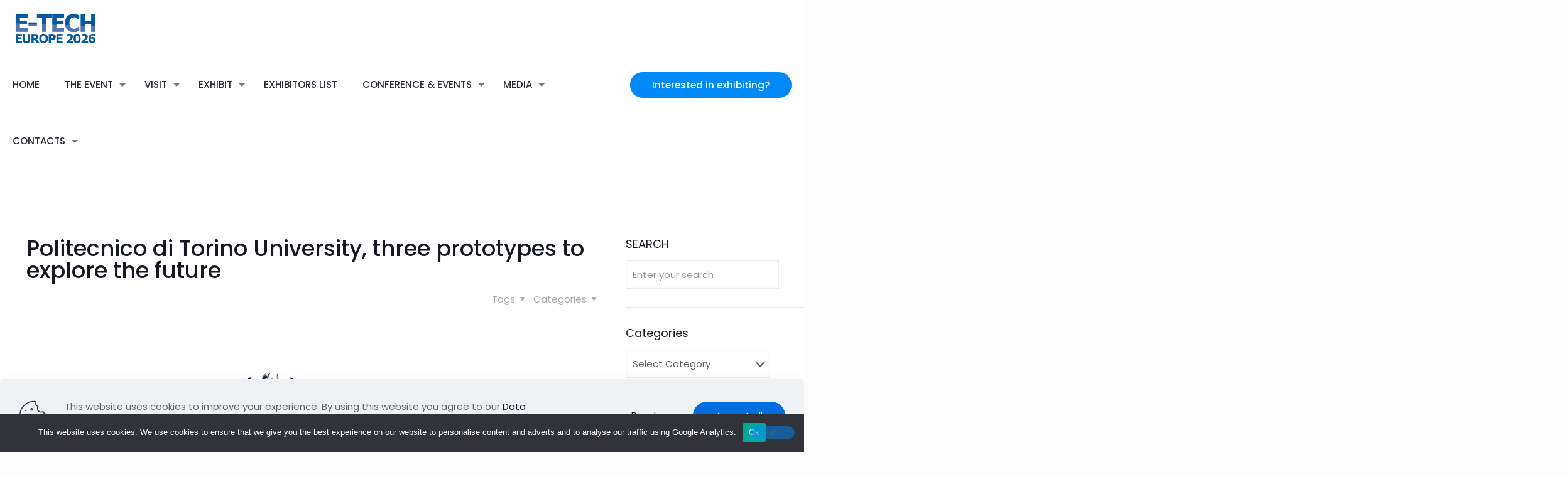

--- FILE ---
content_type: text/html; charset=utf-8
request_url: https://www.google.com/recaptcha/api2/anchor?ar=1&k=6Lc-4-ggAAAAAPBEiz9cmLgDk7SPqeFI4SoH5CnH&co=aHR0cHM6Ly9lLXRlY2guc2hvdzo0NDM.&hl=en&v=PoyoqOPhxBO7pBk68S4YbpHZ&theme=light&size=invisible&badge=bottomright&anchor-ms=20000&execute-ms=30000&cb=7jbin8qi6xuq
body_size: 48891
content:
<!DOCTYPE HTML><html dir="ltr" lang="en"><head><meta http-equiv="Content-Type" content="text/html; charset=UTF-8">
<meta http-equiv="X-UA-Compatible" content="IE=edge">
<title>reCAPTCHA</title>
<style type="text/css">
/* cyrillic-ext */
@font-face {
  font-family: 'Roboto';
  font-style: normal;
  font-weight: 400;
  font-stretch: 100%;
  src: url(//fonts.gstatic.com/s/roboto/v48/KFO7CnqEu92Fr1ME7kSn66aGLdTylUAMa3GUBHMdazTgWw.woff2) format('woff2');
  unicode-range: U+0460-052F, U+1C80-1C8A, U+20B4, U+2DE0-2DFF, U+A640-A69F, U+FE2E-FE2F;
}
/* cyrillic */
@font-face {
  font-family: 'Roboto';
  font-style: normal;
  font-weight: 400;
  font-stretch: 100%;
  src: url(//fonts.gstatic.com/s/roboto/v48/KFO7CnqEu92Fr1ME7kSn66aGLdTylUAMa3iUBHMdazTgWw.woff2) format('woff2');
  unicode-range: U+0301, U+0400-045F, U+0490-0491, U+04B0-04B1, U+2116;
}
/* greek-ext */
@font-face {
  font-family: 'Roboto';
  font-style: normal;
  font-weight: 400;
  font-stretch: 100%;
  src: url(//fonts.gstatic.com/s/roboto/v48/KFO7CnqEu92Fr1ME7kSn66aGLdTylUAMa3CUBHMdazTgWw.woff2) format('woff2');
  unicode-range: U+1F00-1FFF;
}
/* greek */
@font-face {
  font-family: 'Roboto';
  font-style: normal;
  font-weight: 400;
  font-stretch: 100%;
  src: url(//fonts.gstatic.com/s/roboto/v48/KFO7CnqEu92Fr1ME7kSn66aGLdTylUAMa3-UBHMdazTgWw.woff2) format('woff2');
  unicode-range: U+0370-0377, U+037A-037F, U+0384-038A, U+038C, U+038E-03A1, U+03A3-03FF;
}
/* math */
@font-face {
  font-family: 'Roboto';
  font-style: normal;
  font-weight: 400;
  font-stretch: 100%;
  src: url(//fonts.gstatic.com/s/roboto/v48/KFO7CnqEu92Fr1ME7kSn66aGLdTylUAMawCUBHMdazTgWw.woff2) format('woff2');
  unicode-range: U+0302-0303, U+0305, U+0307-0308, U+0310, U+0312, U+0315, U+031A, U+0326-0327, U+032C, U+032F-0330, U+0332-0333, U+0338, U+033A, U+0346, U+034D, U+0391-03A1, U+03A3-03A9, U+03B1-03C9, U+03D1, U+03D5-03D6, U+03F0-03F1, U+03F4-03F5, U+2016-2017, U+2034-2038, U+203C, U+2040, U+2043, U+2047, U+2050, U+2057, U+205F, U+2070-2071, U+2074-208E, U+2090-209C, U+20D0-20DC, U+20E1, U+20E5-20EF, U+2100-2112, U+2114-2115, U+2117-2121, U+2123-214F, U+2190, U+2192, U+2194-21AE, U+21B0-21E5, U+21F1-21F2, U+21F4-2211, U+2213-2214, U+2216-22FF, U+2308-230B, U+2310, U+2319, U+231C-2321, U+2336-237A, U+237C, U+2395, U+239B-23B7, U+23D0, U+23DC-23E1, U+2474-2475, U+25AF, U+25B3, U+25B7, U+25BD, U+25C1, U+25CA, U+25CC, U+25FB, U+266D-266F, U+27C0-27FF, U+2900-2AFF, U+2B0E-2B11, U+2B30-2B4C, U+2BFE, U+3030, U+FF5B, U+FF5D, U+1D400-1D7FF, U+1EE00-1EEFF;
}
/* symbols */
@font-face {
  font-family: 'Roboto';
  font-style: normal;
  font-weight: 400;
  font-stretch: 100%;
  src: url(//fonts.gstatic.com/s/roboto/v48/KFO7CnqEu92Fr1ME7kSn66aGLdTylUAMaxKUBHMdazTgWw.woff2) format('woff2');
  unicode-range: U+0001-000C, U+000E-001F, U+007F-009F, U+20DD-20E0, U+20E2-20E4, U+2150-218F, U+2190, U+2192, U+2194-2199, U+21AF, U+21E6-21F0, U+21F3, U+2218-2219, U+2299, U+22C4-22C6, U+2300-243F, U+2440-244A, U+2460-24FF, U+25A0-27BF, U+2800-28FF, U+2921-2922, U+2981, U+29BF, U+29EB, U+2B00-2BFF, U+4DC0-4DFF, U+FFF9-FFFB, U+10140-1018E, U+10190-1019C, U+101A0, U+101D0-101FD, U+102E0-102FB, U+10E60-10E7E, U+1D2C0-1D2D3, U+1D2E0-1D37F, U+1F000-1F0FF, U+1F100-1F1AD, U+1F1E6-1F1FF, U+1F30D-1F30F, U+1F315, U+1F31C, U+1F31E, U+1F320-1F32C, U+1F336, U+1F378, U+1F37D, U+1F382, U+1F393-1F39F, U+1F3A7-1F3A8, U+1F3AC-1F3AF, U+1F3C2, U+1F3C4-1F3C6, U+1F3CA-1F3CE, U+1F3D4-1F3E0, U+1F3ED, U+1F3F1-1F3F3, U+1F3F5-1F3F7, U+1F408, U+1F415, U+1F41F, U+1F426, U+1F43F, U+1F441-1F442, U+1F444, U+1F446-1F449, U+1F44C-1F44E, U+1F453, U+1F46A, U+1F47D, U+1F4A3, U+1F4B0, U+1F4B3, U+1F4B9, U+1F4BB, U+1F4BF, U+1F4C8-1F4CB, U+1F4D6, U+1F4DA, U+1F4DF, U+1F4E3-1F4E6, U+1F4EA-1F4ED, U+1F4F7, U+1F4F9-1F4FB, U+1F4FD-1F4FE, U+1F503, U+1F507-1F50B, U+1F50D, U+1F512-1F513, U+1F53E-1F54A, U+1F54F-1F5FA, U+1F610, U+1F650-1F67F, U+1F687, U+1F68D, U+1F691, U+1F694, U+1F698, U+1F6AD, U+1F6B2, U+1F6B9-1F6BA, U+1F6BC, U+1F6C6-1F6CF, U+1F6D3-1F6D7, U+1F6E0-1F6EA, U+1F6F0-1F6F3, U+1F6F7-1F6FC, U+1F700-1F7FF, U+1F800-1F80B, U+1F810-1F847, U+1F850-1F859, U+1F860-1F887, U+1F890-1F8AD, U+1F8B0-1F8BB, U+1F8C0-1F8C1, U+1F900-1F90B, U+1F93B, U+1F946, U+1F984, U+1F996, U+1F9E9, U+1FA00-1FA6F, U+1FA70-1FA7C, U+1FA80-1FA89, U+1FA8F-1FAC6, U+1FACE-1FADC, U+1FADF-1FAE9, U+1FAF0-1FAF8, U+1FB00-1FBFF;
}
/* vietnamese */
@font-face {
  font-family: 'Roboto';
  font-style: normal;
  font-weight: 400;
  font-stretch: 100%;
  src: url(//fonts.gstatic.com/s/roboto/v48/KFO7CnqEu92Fr1ME7kSn66aGLdTylUAMa3OUBHMdazTgWw.woff2) format('woff2');
  unicode-range: U+0102-0103, U+0110-0111, U+0128-0129, U+0168-0169, U+01A0-01A1, U+01AF-01B0, U+0300-0301, U+0303-0304, U+0308-0309, U+0323, U+0329, U+1EA0-1EF9, U+20AB;
}
/* latin-ext */
@font-face {
  font-family: 'Roboto';
  font-style: normal;
  font-weight: 400;
  font-stretch: 100%;
  src: url(//fonts.gstatic.com/s/roboto/v48/KFO7CnqEu92Fr1ME7kSn66aGLdTylUAMa3KUBHMdazTgWw.woff2) format('woff2');
  unicode-range: U+0100-02BA, U+02BD-02C5, U+02C7-02CC, U+02CE-02D7, U+02DD-02FF, U+0304, U+0308, U+0329, U+1D00-1DBF, U+1E00-1E9F, U+1EF2-1EFF, U+2020, U+20A0-20AB, U+20AD-20C0, U+2113, U+2C60-2C7F, U+A720-A7FF;
}
/* latin */
@font-face {
  font-family: 'Roboto';
  font-style: normal;
  font-weight: 400;
  font-stretch: 100%;
  src: url(//fonts.gstatic.com/s/roboto/v48/KFO7CnqEu92Fr1ME7kSn66aGLdTylUAMa3yUBHMdazQ.woff2) format('woff2');
  unicode-range: U+0000-00FF, U+0131, U+0152-0153, U+02BB-02BC, U+02C6, U+02DA, U+02DC, U+0304, U+0308, U+0329, U+2000-206F, U+20AC, U+2122, U+2191, U+2193, U+2212, U+2215, U+FEFF, U+FFFD;
}
/* cyrillic-ext */
@font-face {
  font-family: 'Roboto';
  font-style: normal;
  font-weight: 500;
  font-stretch: 100%;
  src: url(//fonts.gstatic.com/s/roboto/v48/KFO7CnqEu92Fr1ME7kSn66aGLdTylUAMa3GUBHMdazTgWw.woff2) format('woff2');
  unicode-range: U+0460-052F, U+1C80-1C8A, U+20B4, U+2DE0-2DFF, U+A640-A69F, U+FE2E-FE2F;
}
/* cyrillic */
@font-face {
  font-family: 'Roboto';
  font-style: normal;
  font-weight: 500;
  font-stretch: 100%;
  src: url(//fonts.gstatic.com/s/roboto/v48/KFO7CnqEu92Fr1ME7kSn66aGLdTylUAMa3iUBHMdazTgWw.woff2) format('woff2');
  unicode-range: U+0301, U+0400-045F, U+0490-0491, U+04B0-04B1, U+2116;
}
/* greek-ext */
@font-face {
  font-family: 'Roboto';
  font-style: normal;
  font-weight: 500;
  font-stretch: 100%;
  src: url(//fonts.gstatic.com/s/roboto/v48/KFO7CnqEu92Fr1ME7kSn66aGLdTylUAMa3CUBHMdazTgWw.woff2) format('woff2');
  unicode-range: U+1F00-1FFF;
}
/* greek */
@font-face {
  font-family: 'Roboto';
  font-style: normal;
  font-weight: 500;
  font-stretch: 100%;
  src: url(//fonts.gstatic.com/s/roboto/v48/KFO7CnqEu92Fr1ME7kSn66aGLdTylUAMa3-UBHMdazTgWw.woff2) format('woff2');
  unicode-range: U+0370-0377, U+037A-037F, U+0384-038A, U+038C, U+038E-03A1, U+03A3-03FF;
}
/* math */
@font-face {
  font-family: 'Roboto';
  font-style: normal;
  font-weight: 500;
  font-stretch: 100%;
  src: url(//fonts.gstatic.com/s/roboto/v48/KFO7CnqEu92Fr1ME7kSn66aGLdTylUAMawCUBHMdazTgWw.woff2) format('woff2');
  unicode-range: U+0302-0303, U+0305, U+0307-0308, U+0310, U+0312, U+0315, U+031A, U+0326-0327, U+032C, U+032F-0330, U+0332-0333, U+0338, U+033A, U+0346, U+034D, U+0391-03A1, U+03A3-03A9, U+03B1-03C9, U+03D1, U+03D5-03D6, U+03F0-03F1, U+03F4-03F5, U+2016-2017, U+2034-2038, U+203C, U+2040, U+2043, U+2047, U+2050, U+2057, U+205F, U+2070-2071, U+2074-208E, U+2090-209C, U+20D0-20DC, U+20E1, U+20E5-20EF, U+2100-2112, U+2114-2115, U+2117-2121, U+2123-214F, U+2190, U+2192, U+2194-21AE, U+21B0-21E5, U+21F1-21F2, U+21F4-2211, U+2213-2214, U+2216-22FF, U+2308-230B, U+2310, U+2319, U+231C-2321, U+2336-237A, U+237C, U+2395, U+239B-23B7, U+23D0, U+23DC-23E1, U+2474-2475, U+25AF, U+25B3, U+25B7, U+25BD, U+25C1, U+25CA, U+25CC, U+25FB, U+266D-266F, U+27C0-27FF, U+2900-2AFF, U+2B0E-2B11, U+2B30-2B4C, U+2BFE, U+3030, U+FF5B, U+FF5D, U+1D400-1D7FF, U+1EE00-1EEFF;
}
/* symbols */
@font-face {
  font-family: 'Roboto';
  font-style: normal;
  font-weight: 500;
  font-stretch: 100%;
  src: url(//fonts.gstatic.com/s/roboto/v48/KFO7CnqEu92Fr1ME7kSn66aGLdTylUAMaxKUBHMdazTgWw.woff2) format('woff2');
  unicode-range: U+0001-000C, U+000E-001F, U+007F-009F, U+20DD-20E0, U+20E2-20E4, U+2150-218F, U+2190, U+2192, U+2194-2199, U+21AF, U+21E6-21F0, U+21F3, U+2218-2219, U+2299, U+22C4-22C6, U+2300-243F, U+2440-244A, U+2460-24FF, U+25A0-27BF, U+2800-28FF, U+2921-2922, U+2981, U+29BF, U+29EB, U+2B00-2BFF, U+4DC0-4DFF, U+FFF9-FFFB, U+10140-1018E, U+10190-1019C, U+101A0, U+101D0-101FD, U+102E0-102FB, U+10E60-10E7E, U+1D2C0-1D2D3, U+1D2E0-1D37F, U+1F000-1F0FF, U+1F100-1F1AD, U+1F1E6-1F1FF, U+1F30D-1F30F, U+1F315, U+1F31C, U+1F31E, U+1F320-1F32C, U+1F336, U+1F378, U+1F37D, U+1F382, U+1F393-1F39F, U+1F3A7-1F3A8, U+1F3AC-1F3AF, U+1F3C2, U+1F3C4-1F3C6, U+1F3CA-1F3CE, U+1F3D4-1F3E0, U+1F3ED, U+1F3F1-1F3F3, U+1F3F5-1F3F7, U+1F408, U+1F415, U+1F41F, U+1F426, U+1F43F, U+1F441-1F442, U+1F444, U+1F446-1F449, U+1F44C-1F44E, U+1F453, U+1F46A, U+1F47D, U+1F4A3, U+1F4B0, U+1F4B3, U+1F4B9, U+1F4BB, U+1F4BF, U+1F4C8-1F4CB, U+1F4D6, U+1F4DA, U+1F4DF, U+1F4E3-1F4E6, U+1F4EA-1F4ED, U+1F4F7, U+1F4F9-1F4FB, U+1F4FD-1F4FE, U+1F503, U+1F507-1F50B, U+1F50D, U+1F512-1F513, U+1F53E-1F54A, U+1F54F-1F5FA, U+1F610, U+1F650-1F67F, U+1F687, U+1F68D, U+1F691, U+1F694, U+1F698, U+1F6AD, U+1F6B2, U+1F6B9-1F6BA, U+1F6BC, U+1F6C6-1F6CF, U+1F6D3-1F6D7, U+1F6E0-1F6EA, U+1F6F0-1F6F3, U+1F6F7-1F6FC, U+1F700-1F7FF, U+1F800-1F80B, U+1F810-1F847, U+1F850-1F859, U+1F860-1F887, U+1F890-1F8AD, U+1F8B0-1F8BB, U+1F8C0-1F8C1, U+1F900-1F90B, U+1F93B, U+1F946, U+1F984, U+1F996, U+1F9E9, U+1FA00-1FA6F, U+1FA70-1FA7C, U+1FA80-1FA89, U+1FA8F-1FAC6, U+1FACE-1FADC, U+1FADF-1FAE9, U+1FAF0-1FAF8, U+1FB00-1FBFF;
}
/* vietnamese */
@font-face {
  font-family: 'Roboto';
  font-style: normal;
  font-weight: 500;
  font-stretch: 100%;
  src: url(//fonts.gstatic.com/s/roboto/v48/KFO7CnqEu92Fr1ME7kSn66aGLdTylUAMa3OUBHMdazTgWw.woff2) format('woff2');
  unicode-range: U+0102-0103, U+0110-0111, U+0128-0129, U+0168-0169, U+01A0-01A1, U+01AF-01B0, U+0300-0301, U+0303-0304, U+0308-0309, U+0323, U+0329, U+1EA0-1EF9, U+20AB;
}
/* latin-ext */
@font-face {
  font-family: 'Roboto';
  font-style: normal;
  font-weight: 500;
  font-stretch: 100%;
  src: url(//fonts.gstatic.com/s/roboto/v48/KFO7CnqEu92Fr1ME7kSn66aGLdTylUAMa3KUBHMdazTgWw.woff2) format('woff2');
  unicode-range: U+0100-02BA, U+02BD-02C5, U+02C7-02CC, U+02CE-02D7, U+02DD-02FF, U+0304, U+0308, U+0329, U+1D00-1DBF, U+1E00-1E9F, U+1EF2-1EFF, U+2020, U+20A0-20AB, U+20AD-20C0, U+2113, U+2C60-2C7F, U+A720-A7FF;
}
/* latin */
@font-face {
  font-family: 'Roboto';
  font-style: normal;
  font-weight: 500;
  font-stretch: 100%;
  src: url(//fonts.gstatic.com/s/roboto/v48/KFO7CnqEu92Fr1ME7kSn66aGLdTylUAMa3yUBHMdazQ.woff2) format('woff2');
  unicode-range: U+0000-00FF, U+0131, U+0152-0153, U+02BB-02BC, U+02C6, U+02DA, U+02DC, U+0304, U+0308, U+0329, U+2000-206F, U+20AC, U+2122, U+2191, U+2193, U+2212, U+2215, U+FEFF, U+FFFD;
}
/* cyrillic-ext */
@font-face {
  font-family: 'Roboto';
  font-style: normal;
  font-weight: 900;
  font-stretch: 100%;
  src: url(//fonts.gstatic.com/s/roboto/v48/KFO7CnqEu92Fr1ME7kSn66aGLdTylUAMa3GUBHMdazTgWw.woff2) format('woff2');
  unicode-range: U+0460-052F, U+1C80-1C8A, U+20B4, U+2DE0-2DFF, U+A640-A69F, U+FE2E-FE2F;
}
/* cyrillic */
@font-face {
  font-family: 'Roboto';
  font-style: normal;
  font-weight: 900;
  font-stretch: 100%;
  src: url(//fonts.gstatic.com/s/roboto/v48/KFO7CnqEu92Fr1ME7kSn66aGLdTylUAMa3iUBHMdazTgWw.woff2) format('woff2');
  unicode-range: U+0301, U+0400-045F, U+0490-0491, U+04B0-04B1, U+2116;
}
/* greek-ext */
@font-face {
  font-family: 'Roboto';
  font-style: normal;
  font-weight: 900;
  font-stretch: 100%;
  src: url(//fonts.gstatic.com/s/roboto/v48/KFO7CnqEu92Fr1ME7kSn66aGLdTylUAMa3CUBHMdazTgWw.woff2) format('woff2');
  unicode-range: U+1F00-1FFF;
}
/* greek */
@font-face {
  font-family: 'Roboto';
  font-style: normal;
  font-weight: 900;
  font-stretch: 100%;
  src: url(//fonts.gstatic.com/s/roboto/v48/KFO7CnqEu92Fr1ME7kSn66aGLdTylUAMa3-UBHMdazTgWw.woff2) format('woff2');
  unicode-range: U+0370-0377, U+037A-037F, U+0384-038A, U+038C, U+038E-03A1, U+03A3-03FF;
}
/* math */
@font-face {
  font-family: 'Roboto';
  font-style: normal;
  font-weight: 900;
  font-stretch: 100%;
  src: url(//fonts.gstatic.com/s/roboto/v48/KFO7CnqEu92Fr1ME7kSn66aGLdTylUAMawCUBHMdazTgWw.woff2) format('woff2');
  unicode-range: U+0302-0303, U+0305, U+0307-0308, U+0310, U+0312, U+0315, U+031A, U+0326-0327, U+032C, U+032F-0330, U+0332-0333, U+0338, U+033A, U+0346, U+034D, U+0391-03A1, U+03A3-03A9, U+03B1-03C9, U+03D1, U+03D5-03D6, U+03F0-03F1, U+03F4-03F5, U+2016-2017, U+2034-2038, U+203C, U+2040, U+2043, U+2047, U+2050, U+2057, U+205F, U+2070-2071, U+2074-208E, U+2090-209C, U+20D0-20DC, U+20E1, U+20E5-20EF, U+2100-2112, U+2114-2115, U+2117-2121, U+2123-214F, U+2190, U+2192, U+2194-21AE, U+21B0-21E5, U+21F1-21F2, U+21F4-2211, U+2213-2214, U+2216-22FF, U+2308-230B, U+2310, U+2319, U+231C-2321, U+2336-237A, U+237C, U+2395, U+239B-23B7, U+23D0, U+23DC-23E1, U+2474-2475, U+25AF, U+25B3, U+25B7, U+25BD, U+25C1, U+25CA, U+25CC, U+25FB, U+266D-266F, U+27C0-27FF, U+2900-2AFF, U+2B0E-2B11, U+2B30-2B4C, U+2BFE, U+3030, U+FF5B, U+FF5D, U+1D400-1D7FF, U+1EE00-1EEFF;
}
/* symbols */
@font-face {
  font-family: 'Roboto';
  font-style: normal;
  font-weight: 900;
  font-stretch: 100%;
  src: url(//fonts.gstatic.com/s/roboto/v48/KFO7CnqEu92Fr1ME7kSn66aGLdTylUAMaxKUBHMdazTgWw.woff2) format('woff2');
  unicode-range: U+0001-000C, U+000E-001F, U+007F-009F, U+20DD-20E0, U+20E2-20E4, U+2150-218F, U+2190, U+2192, U+2194-2199, U+21AF, U+21E6-21F0, U+21F3, U+2218-2219, U+2299, U+22C4-22C6, U+2300-243F, U+2440-244A, U+2460-24FF, U+25A0-27BF, U+2800-28FF, U+2921-2922, U+2981, U+29BF, U+29EB, U+2B00-2BFF, U+4DC0-4DFF, U+FFF9-FFFB, U+10140-1018E, U+10190-1019C, U+101A0, U+101D0-101FD, U+102E0-102FB, U+10E60-10E7E, U+1D2C0-1D2D3, U+1D2E0-1D37F, U+1F000-1F0FF, U+1F100-1F1AD, U+1F1E6-1F1FF, U+1F30D-1F30F, U+1F315, U+1F31C, U+1F31E, U+1F320-1F32C, U+1F336, U+1F378, U+1F37D, U+1F382, U+1F393-1F39F, U+1F3A7-1F3A8, U+1F3AC-1F3AF, U+1F3C2, U+1F3C4-1F3C6, U+1F3CA-1F3CE, U+1F3D4-1F3E0, U+1F3ED, U+1F3F1-1F3F3, U+1F3F5-1F3F7, U+1F408, U+1F415, U+1F41F, U+1F426, U+1F43F, U+1F441-1F442, U+1F444, U+1F446-1F449, U+1F44C-1F44E, U+1F453, U+1F46A, U+1F47D, U+1F4A3, U+1F4B0, U+1F4B3, U+1F4B9, U+1F4BB, U+1F4BF, U+1F4C8-1F4CB, U+1F4D6, U+1F4DA, U+1F4DF, U+1F4E3-1F4E6, U+1F4EA-1F4ED, U+1F4F7, U+1F4F9-1F4FB, U+1F4FD-1F4FE, U+1F503, U+1F507-1F50B, U+1F50D, U+1F512-1F513, U+1F53E-1F54A, U+1F54F-1F5FA, U+1F610, U+1F650-1F67F, U+1F687, U+1F68D, U+1F691, U+1F694, U+1F698, U+1F6AD, U+1F6B2, U+1F6B9-1F6BA, U+1F6BC, U+1F6C6-1F6CF, U+1F6D3-1F6D7, U+1F6E0-1F6EA, U+1F6F0-1F6F3, U+1F6F7-1F6FC, U+1F700-1F7FF, U+1F800-1F80B, U+1F810-1F847, U+1F850-1F859, U+1F860-1F887, U+1F890-1F8AD, U+1F8B0-1F8BB, U+1F8C0-1F8C1, U+1F900-1F90B, U+1F93B, U+1F946, U+1F984, U+1F996, U+1F9E9, U+1FA00-1FA6F, U+1FA70-1FA7C, U+1FA80-1FA89, U+1FA8F-1FAC6, U+1FACE-1FADC, U+1FADF-1FAE9, U+1FAF0-1FAF8, U+1FB00-1FBFF;
}
/* vietnamese */
@font-face {
  font-family: 'Roboto';
  font-style: normal;
  font-weight: 900;
  font-stretch: 100%;
  src: url(//fonts.gstatic.com/s/roboto/v48/KFO7CnqEu92Fr1ME7kSn66aGLdTylUAMa3OUBHMdazTgWw.woff2) format('woff2');
  unicode-range: U+0102-0103, U+0110-0111, U+0128-0129, U+0168-0169, U+01A0-01A1, U+01AF-01B0, U+0300-0301, U+0303-0304, U+0308-0309, U+0323, U+0329, U+1EA0-1EF9, U+20AB;
}
/* latin-ext */
@font-face {
  font-family: 'Roboto';
  font-style: normal;
  font-weight: 900;
  font-stretch: 100%;
  src: url(//fonts.gstatic.com/s/roboto/v48/KFO7CnqEu92Fr1ME7kSn66aGLdTylUAMa3KUBHMdazTgWw.woff2) format('woff2');
  unicode-range: U+0100-02BA, U+02BD-02C5, U+02C7-02CC, U+02CE-02D7, U+02DD-02FF, U+0304, U+0308, U+0329, U+1D00-1DBF, U+1E00-1E9F, U+1EF2-1EFF, U+2020, U+20A0-20AB, U+20AD-20C0, U+2113, U+2C60-2C7F, U+A720-A7FF;
}
/* latin */
@font-face {
  font-family: 'Roboto';
  font-style: normal;
  font-weight: 900;
  font-stretch: 100%;
  src: url(//fonts.gstatic.com/s/roboto/v48/KFO7CnqEu92Fr1ME7kSn66aGLdTylUAMa3yUBHMdazQ.woff2) format('woff2');
  unicode-range: U+0000-00FF, U+0131, U+0152-0153, U+02BB-02BC, U+02C6, U+02DA, U+02DC, U+0304, U+0308, U+0329, U+2000-206F, U+20AC, U+2122, U+2191, U+2193, U+2212, U+2215, U+FEFF, U+FFFD;
}

</style>
<link rel="stylesheet" type="text/css" href="https://www.gstatic.com/recaptcha/releases/PoyoqOPhxBO7pBk68S4YbpHZ/styles__ltr.css">
<script nonce="Xt-0CWkpSnoJoePbzJQquQ" type="text/javascript">window['__recaptcha_api'] = 'https://www.google.com/recaptcha/api2/';</script>
<script type="text/javascript" src="https://www.gstatic.com/recaptcha/releases/PoyoqOPhxBO7pBk68S4YbpHZ/recaptcha__en.js" nonce="Xt-0CWkpSnoJoePbzJQquQ">
      
    </script></head>
<body><div id="rc-anchor-alert" class="rc-anchor-alert"></div>
<input type="hidden" id="recaptcha-token" value="[base64]">
<script type="text/javascript" nonce="Xt-0CWkpSnoJoePbzJQquQ">
      recaptcha.anchor.Main.init("[\x22ainput\x22,[\x22bgdata\x22,\x22\x22,\[base64]/[base64]/[base64]/[base64]/[base64]/UltsKytdPUU6KEU8MjA0OD9SW2wrK109RT4+NnwxOTI6KChFJjY0NTEyKT09NTUyOTYmJk0rMTxjLmxlbmd0aCYmKGMuY2hhckNvZGVBdChNKzEpJjY0NTEyKT09NTYzMjA/[base64]/[base64]/[base64]/[base64]/[base64]/[base64]/[base64]\x22,\[base64]\\u003d\\u003d\x22,\x22wqrCh13CsCIiSwliwooaFmgLwpbClsKowrdYw7h0w7TDisK0wpUmw5sSwqzDpwvCujHCgMKYwqfDhj/[base64]/wpLCjiLDnRzCmMK+wq3Ci8OJR8OUwpvCvcOPfHfCtnnDsQ3DrcOqwo9Nwo/[base64]/wo8KwqhRHhvDtsOkKhXDlMKEBsODwpDDuQwRU8Kcwodfwo8ew7B0wp89OlHDnRDDocKrKsOhw4IOeMKmwpTCkMOWwpIrwr4Cay4KwpbDgsO4GDN/ThPCicOtw44lw4QUW2UJw7/[base64]/[base64]/w5NnwpfClTbDrzMRw5vDoj/Cn8O+Rzg+w41Rw7YHwqUAN8KwwrwMJcKrwqfCp8KvRMKqQi5Dw6DCp8KbPBJQEm/[base64]/DhCxMTMKZecOIwqPDqcOKQ8K0wovCmH7DvMOwPlkwRD8DeEXDsR/CtMKhMMKbOMOHeHzCrmwNVCYQNMO+w4QQw5zDrjQ/BAVFS8O2wq5vaktlFg9Mw5lywrhzEkZyJMKTw69vwo4JR1VML3NRNAXCtcO7GUchwonCtMKHI8KII1vDgQHCszcieSnDqMKud8K/dsO6wofDvU7DkCZlw5TDljTDoMKGwrIMYcOuw4d6wo8PwpPDhcOJw5DDqcKgF8OhKTsTAsK2LWA8OcKPw4jDogTCo8O9wofCvMOqJB/CsDYYUMORATrChsK6BsKXaFHCkcOAYMOzGsKqwrPDkjUdw4MtwqPChMOQwqJYTj/DscOcw5gTEzNYw741AMO3MDfCtcORempXw7XCvn45HMO4UHHDu8Otw43CuS/ClBHCn8Ohw6PCqmchc8KaJDvCqGTDlsKAw4R1wpnDvcOEwq1ZVm7DtBAswpZRP8OVUltJAsKdwpVcXMOvwpPDvMORGX/CvMK7w7HCpxbDlsKSw7rDl8KrwogVwrpnF0FLw6jDuzJGd8KbwrnCl8K0Z8O9w5rDl8O0wqxISEpUHsK9CsKbwoAYeMO+P8OMEcOHw4HDskXCiXPDocOMwpHClsKfwoZRYsOrwq3DkFkAMSTChTtkw7Q2wpA9wp3CjU/[base64]/[base64]/DpHAuwq5zV8Krwo/CkcKFJ8OFATHCjFZRfwrDkcKuC2LCmkzDh8O/wrHDjMKvw78SQyPCgXfDoWgYwqdFFcKEC8OVGmDDtcKwwqwKwrdEUm7CqHPCj8KJOTcxMywpFlPCssOFwqB+w4nCsMK/wqkCJXoJH0c+fcOaEcOgw4FrU8Ksw5RLwqBPwrbCnljDuRXCi8K7TEc4w6HCiQJXw7jDsMKZw5wMw4FFDsKiwoASDcKEw4gsw43DsMOgbcK8w6DDusOAZMK3LsKpCMOZaAPDqQLDnCISw6TCtG4FFWPCk8KVJ8OHw704wqlBKsK8wpHDicKnOjDCmXAmwq/DiRbCgV0Uw7Fyw4DCuWklRQoww7PDo2V2w4HDgsK0w6pRwqUhw73DgMKFQDNiPCLDpyxhWMOhDsOEQWzCl8OXXFxew7fDvsKKwq/ChSDCgMOaR3ATw5JawqfCrBfDkMO8w53DvcKfwrTDsMOowrp0MsOJMkZOw4QAVEcyw6A+wq3Du8KZw7FSVMOrK8OaX8K6LRDDllDDiUN+w4DCmMOsPREmWjnDmiRgfEnCgMKuHDTDuBTDs0/ClEwsw4FmfhHClMO6R8KYwojCu8Knw4fCq204NcOsbSfDq8K3w5vCrjLCoibCrcO5acOtEMKcw7BXwqLDqwp8Cytgw69rwrpWDFFfVl5Aw6wawrtow5bDv1hMWHbCi8OtwrhZw6wMwr/CicOrwrbDrMKqZcOpcTlMw7J4wrEewqNVw4EbwrbCgiDDoxPDiMOXw7Zba0pyw7rCicK2cMOtBmR9wrtBD0c4EMOkbTFAZ8OML8K/[base64]/P13Du8OLDcKbcMObVcOVUsKGbMObAy1SPsKLaMOtT013w7XChi/CrVLCn3vCoUDDm39Iw44pGMOoXSIQwp/[base64]/CgRXCkcOaWnBbwpPCl8KPAMOCF2DCg8ODw6HDsMKjw4XDgX85w5dVXkQMw4AWYmsxQHvCkMOReD/[base64]/DvMKmJnTCosOIJRo+w5Q2NlnCs8OTwr7DisOUNURew6I+w7XCnV5PwpwyX2zCsA9Nw6rDsVfDuD/[base64]/DicKKw69Swp/DlnbChsK4w7/ChBzDrsOIT8Oaw6tWRHLCs8K7bxMpwrl8wpHCg8Kkw7nDuMO2Z8KfwqZ+e3jDqsONTcK4QcOIc8O5wo/CvzDCrMKxwrHCpVtOOFBAw5N0TgXCpsKrCTNBG3kCw4xyw6/DlcOaBijCg8OWPWPDuMO2wpXChR/CiMK6bMKJVsKRwrYLwqgLw5/CsAfDpHXCp8Kmw7ZlQkFNOcKXwqzDtVvCl8KORivDs1kRwpjCmMOpw5cCwrfChsOUwqbDkTjDiGkmeyXCkwcJCMKQTsO/w4IVF8KgFsOuAWIBw6rCosOcQxXClcKOwpJ8WnnDqcKzw4h9wodwJ8OdOsOPTSLDkA5kGcKmwrbDkgNKDcOgFMOhw70tRMO1w6MqXHFSwoY8FjvDq8O8w6ocbQzDgSwSBgnCuhUjAsKBwpXCszVmw47DtsKzwocWGMK4wr/DtsOKFMKvwqXDuwbCjEwjacOPwq49w58ALMKvwp1Me8Kqw6bCiippGDHDsgcUUCtLw6TCvnfCucK9w5rDi29dJcKYWgHCklDDpQnDjBzCvhnDksKqw7HDnwgkwqEUP8OywpbCoW3CpMKec8Odwr3DoiU5NWHDjMOewpbDvEAVLHrDrcKWQcKSw5hYwqvDjMKleH/CqXjCoxbCh8Kow6HDs1xCDcORHMOKXMOHwpZiw4HCtjLDocK4w51gOMOyP8K9SMOOAMKCw6kBw5Iwwp0odMOIw7LClsKBw5tjw7fDs8Onw4UMwpVDwox6w7/Dv3lgw7gww5zCtsKfwpXCshrCu2XCglPDriXDgsKXwqXCksK0w4lIPzISO2BWFGrCiw7DjMOOw43DiMOZHcKLw78xLxXCmBY3RSrCmGNqRMOrNcKZDy3CjljDkw7CsVjDrjXCj8OXASlvw5/DrsKgCUDCqMKNYMOiwpBxwrLDlsOPwpbDtMO1w4bDr8OwK8KVU1jDs8KYSH0uw6bDh3vDksKiF8KhwpxVwpTCssOXw7kiw7HDlm4WYcKZw50OFUERDjkZEi0pBcOiwpx+ZSnCvljDtxpjEUvCncKhw553aytOwp1aGVt/MlZmw6JzwostwoQaw6bCsCvDghLDqT3ClmDDkFRzTyhEISXCnRB/QcOvwpXDtT/CjsO6asKoMsOXw6PCtsOfJsKMwr1EwqbCoXTCscKyUmNQLTNmwosWO141woEaw6ZUAsKYTsOjwpEYTW7CmC3Crm/CtMOCwpILTBRDwqzDmsKYNcOgFsK9wo3CgMK5a1FaCiPCv1zCqsKuQ8OmasKrC23CpMKNF8OtfMK/VMOHw5nCnHjCvHA1McOEw7PCjB7DoCIQwqzDkcORw6/[base64]/YiUXwrp2wpgIScKpJMKfdsOrcmhGwrfCv8OAMlYZOF1MQVl6aU/[base64]/w7jCug0UCjrCrC8mw4zDucKEYMObZsKZA8KrwrnDklPCssOzwrvCm8KYOWBEw47CnMOMwqzDjQUuRcOMw6TCsQt/w7jDp8KDw7jDqMOuwqjDuMO+EcOHw5TCsWnDsT/DhxoDw7d/w5PCtlsLwrLDoMK2w4DDqzhmGzhaAcOqS8KmacODSsKUTBVNwpBMw5s9wp89LlvDiCIpPMKMdMKkw5IqwrDDk8KtZlfClE8+w4YTwrPCsG5/[base64]/Cs1fDtsOOUcKNwq/DlWjDlMOJw68nwqUWwr1Twrlpw6jDiCgmw55EeQcnwoHCrcKvwqDCosO6woPCgMKmw540Gm0YSsOWwq0bWFlyAzpeBGHDlsKzwqkBIcKdw7oecsKwckzCtT7Du8K4wrrDpWg+w6/[base64]/[base64]/w5fDhyTDqMK6w58GOsKHw6VtU8OGKsO2BybClMOpBcOydsOCwq0QR8KTworDnGRbwrcZEG0OC8OrDQvCo1o5PMOCX8O+w57DoijClEfDvns7w6zCt2ISwobCsSBHCRfDosOYw7gkw4NYYzfCll9UwpbCvkgCK33Dv8Ogw4fDnD1hYMKbw7wzw6DDhsK5wp/DtMKPHcKCwrdFPcKvf8ObdsOhbSkjwpHCl8O6OMK7YURZNsKtRzzDr8K/woknVzjDiEzCijfCosOCw4jDth3CniLChsOgwp4Jw5l3woA5wpbCmsKtwrLChj1Xw55reH/DpcK6wpw6ZV8vQklfRG/DlsKCcQQ+AVkTOcOhbcOaI8OqKjTCsMOpaCvDtsKBeMKEw4DDqkVxHzlBwr0NQ8KkwqrCoi4+L8K7eCjDmsO3wq1Cw7U8K8ODKiTDuADCkSoHw4sew77Di8K6w7DCnXM/IQBxXcOpLMOvOsOgw5nDmyd9wpjCiMOrKhQzZsOcZcOGwoPDncKmMRzDm8KHw5Qjw7sXSyDCtcKNaQLCvkBlw6zCpMO3WMKJwpDCl0E9w5DDrcKzG8OgAsO6w4MLEDzDgE4xaxtdwobDqXdAPMOBwpHCj2PCisKEwo48DF7Ck1/ClMKkwolOOgBwwqw9TUbCgxDCqMO6WQ42wrHDiioIVFk9V0wKRA/[base64]/DkMOJw6kUP8K1PBXDi1DDicObw5/[base64]/[base64]/[base64]/CjsKJccK2TMOlw6doMD5fwoIHw5bCqUUpw7HDosK2NsOmIsKJKMKeZ17CmUhVXHXDucKbwrJyBMOMw6XDscKzSF/CjCrDo8KVC8KFwqwLwobCocO3w5jCg8KhZ8OXwrTDokEmDcOawr/DhsKLKxXDshQCJ8ODendQw6/CkcOGRUTCuUcFa8OqwqVFY3hIVwXDkcOlw6haQMK/NHzCrHzCocK8w4EHwqYtwoLDh3bDplFzwpfDrsKqw6BnHcKPX8ONLyrCssK9LwkMwp8UeXEyTUDCncKKwqU8N2tbE8KiwpbCgErDjcKfw6Nnw6RrwpDDl8KqIlk2RcODFg/CrBPDgcOWw45+CX/DtsK/FHXCosKBw50fwq9Rwp5AGFXDmMODEsK9f8K9WVZkwq7DiHx9LjPCvUN4NMKCKQt4wqHCg8K2W0/Do8KFH8Knw6bCrcOgGcOFwqh6wq3DksK6IcOmw5XCj8KOYMKfJnjCvifChAgQTMK/w6PDgcOpw6MKw4cQMsKUw69bJTjDsFBGOMOzKsOCCy03wrlLXsOTAcK2wobCpcKJw4ZOZifCgcOcwqPCnQ7DljDDtMOPCcK7wqfDjEbDin/DtFfClmtjwowWT8OLw5HCrMOnw40LwoDDu8K/Pidaw51ZbcOKRGBYwqcnw5HDuFhWcVXCkS/Ch8KSw6QeZMOywoYWw7JZwpvDv8K9ECwEwrHCjzELTcKcY8KkFcOzwp3Dm3kFYMKLwr3DrcOYJGNEw4bDj8O8wpNpbcOrw7PDrSMWUCbDlRLDg8OXw6Asw4bDjcK/woTDnAfDkWjCuA3ClsOAwqhXw6JUccK9wpduWwgIdsK9BmlMJ8Krw5BPw7TCp1LDtHTDli/Ck8KqwovCqH/DssKiwobDlWfDrMOQw6fChDsZw5Qrw6RJw7QVYFQ6G8KQw6Y+wrnDisOFwoHDgMKGWh7CncKeXRcRf8K5aMO1VMK2w7tcF8KEwr8ICQLDl8OKwqDCl0N5wqbDmRLDryzCrWsXC0pPwrLCrEvCoMKGQsOpwrIiFsKoEcOdwp/CtmdIZE87I8KTw7I5wrlPw7R/w5LDgjvCkcK1w6gww77DgEY2w48CLcO7E2bDv8KRwpvDqlbDgcKdwo3CkTpRw51MwqsVwr5Vw646L8OZCnrDv17ChsO7I3/[base64]/DmFbCpnXDmsOrwp0gw47CrEhwSxdMwp/Dvk4qNmVyEgbDj8Olw7kBw68ww5cyb8KrAMK3wp0wwpY0a0fDmcOOw65bw5LCkh8jwr0YM8KUw6rDjcOWO8KdGQLDgcK/w5HDtXg/UnEWwqkiGcKJQsKxcyTCvsOuw4HDrcO7IMOZIEwmAmwYwo/CsAMow4DDpVTCh1M0wpnCl8Ojw5nDrxjDqsK3P1YnNcKpw5/DgkINwoTDtMOcwq7DtcKZGhHCl2ZELQBCdFPDtnfClHDDn1g8wosew6fDpsOrd3c/w4XDp8Orw78eeWbDmsOpC8OKFsOAJcKdwo8nPmw6wpRkw4LDhWfDksOeb8KGw4TDvMKUwpXDtSV7ZmZxw4l/DcKvwrgcGB/[base64]/[base64]/DrzzCkAjDuMO/FMO1UxlOUVZKw5TCmTccw5PDqsKCS8OXw6jDihNsw4pfVsKpwogdLW9/Ai7ClXXCml8wQcOYw7Fmb8O0woUIenjCkmEhwp/DoMKuCMKMSMKddMO+w4XCnsKBw5MTwoVkOcKsUxPDhBBhwqbDs2zDnxEswp80MsOqw4x6wp/Du8OMwphxeUIWwpPCosOsV1LCsMOUWsKDw7Zhw4Q2CMKZK8OnZsOzw4cCU8K1Ug/CilU5aGx4w5TDmWwswrTDn8KBMMKTa8OQw7bCosO0NS7CicO5CSQSwoDCkcK1O8KpISzDlcKzd3DCkcKPwoJLw7RAwpPCncKlcnFQEMOGawLCinliXsOCPhHDsMOUwoRHOCvCmE/DrFvCnBvDrDwMw5JUw5fCj33CoEhjQ8OZcQ59w6fCtsKSE1HChBzCh8OKwq4fwrRMw4cYZlXCghDCksOew6dQwr55c2UEwpM+FcK6ZcOPTcOQw7Bww7bDiwMEw7bDqMOydhLDqsO1w58zwqHDjcKIVMKRA3vCoAXCgTnCsXTCnybDk0gZwpxkwovDlcOhw4cQw7Y/FcODVGlUw6HDssOpw6fDvTF7w4Qzwp/CsMOEw6Qsb0vCusOOdcKFw7p/wrXCi8KHPMKJHU03w60/KnI9w6TDvRTDihbCkMOuw40OOSTDjcKWGcO4w6AqOWXDsMKBPMKKwoPCncO5UsKbOh8TU8OiAC4QwpPCkMKRQ8O5w4ZDPcK8JBA+EVJ+wphsW8Oqw6XCvGDCqRzDhm8VwpfCgsOow7fDucO/QsKeTgkjwqchw5IQe8KTw5ppOg9Mw49AfX02HMOxw4nClsOBdsO8wovDgU7DvDvCvSzCrhNAcMKmw7I7woY/w5kAw6puwp7CoT7DoHddBB1oYjjCh8ONbMOqQmXCocKxw5hqLQsZIMOgw5E/I3sJwpEFF8KQw5o+Kg/CkGnCisKDw6oSVMKIacOpw4TCrMKvwoM3DcKBc8O/[base64]/DmMKFIGIOPcO0DCYUwoYYR19/Uy0DOxUmD8K6SMOQecOUGVnCnQrDsX5OwqoTZzgIwqnDqsKpw4vDjMKVVHfDshEGwqAhw5l/U8KbT1zDs15xY8OGAMOZw5bDp8KIWFFnOcKMFBwjw4rCuANoMW1XfBEWYlMVQcK8dsOUw7EjG8O1JsOtMMKsBsOfMcONJcKAKMKZw4AMwpldZsOrw55faVMGFHBREcK7Ux9nDGVpwq3DscODwp9mwp5mw4RtwpBDCFRmLlfCl8OEw4QPH3/DrMOuBsKmwrvDp8OeeMKSehrDnEHCvAQpwo/CksKERjHCisKEO8KbwoAyw4zDvy8Jwpd5JnsowoXDqnrDqsOAH8OHw4TDpMOMwp3DtTDDhsKQTsO7wrU1wpPDpsKmw7rCusKiR8KMXD5zYcOzBTDDs1LDncO4KcKUwpXDhcOmfys0wofCkMOtwpcHw6XCjV3DlMOTw6/[base64]/w5/DqXBUwrI0CMK7bcOwGm3Dv000TMOZwqHCqTzCk8OLRsONUXE1XGM1w6t5HATDsVUmw5nDk2nCuFZOHQDDgxPDocKZw4cswofCsMK7KcOOZCxcRsObwq0kPUTDlMKyGsK6wrTChQNpOcOAwrYYO8Kow7c2eiZ/wplWw77Cqm50UsO2w57CrsO5NMKMw4N9wqFEw7Fvw6UiKTkRw5PCqsO3TgzCggw0DMO9CcOoDcKow6sJNx3DgcOrw6PCicK6w6rClSPCri/Djw7DnXPCjjjCg8O1wqXDjX/[base64]/wrccw7puOXUQLsOGA8ONesKeHcOkw6h3w53DjsO9SW3DkDoGwpJSVMKfw7LCh1VLWzLDnl3CmR8zwrDCuEsJScONZx3CnjPDt2dYbWrDvMODw64EVMKXOsKowpYmwpxIwoMuOThow7rCnMOiwqHCmWoYwq7CrERRLidfO8OOwpDCpn3Cpz4dwq/[base64]/DrVvCmSPDjMOgZMKeT30Yw6Q2RC5/w4p2w4IfLsOSOzUdMENkVG8pwobCkG/CjiHCnsOYw6cMwqU+wqzDocKGw4Asd8OPwoPDlcO6KwzCu0LDksKewr80wpIuw5sUCGHDtFNZw7s8RxjCvMKqF8O1WVTClWEwG8Oxwpg+WEkpNcOmw6LCkw8wwo7Dt8Kmw5vDkcONACVpbcKUwrvDosORRH/Dk8Ogw7TCkXjCjsOawoTCksKnwppKNg7CnMKZYsO4SiXCgMKLwoTDjB80woHDlXACwpjDqSwGwoHCmMKJwql1w5w9wpDDlMK7aMOKwrHDl3BNw782wqt8w7jDu8KBw7kOw4pHGMO8NgDCoVzDsMOEw7Ynw6o8w549w7IzewRHI8OnAsKJwrUGLFzDiy/DgsOtY1AzSMKeC21ew6sxw7vDm8OKw6rCicK2JMKxbMOyd1XDgsKkC8K3w67Cn8O2FsOuwpzCkWjCpHrCvA/Ct2kJdcOvAMOrQ2DDh8KdJwE1w7jCq2PCtU05w53DgcK2w6MIwojCnMO5PsKVPMK5CMOWwrorIn/ChnBaZx/[base64]/Ch2rCr8KzwpjDj8Olb0gqLXHDskMwVjweA8O0wqrCu1pgRWp7Yw/[base64]/[base64]/Dg8OQWsKFw4vCvMOCD3LDmsKZwqUnCVvDoQHDrV5eM8OCVggnw5PClz/CosKmPTbClQQ9wpJrwpHCgcOSwq/CtsOhXRrCgGnCucK2w5TClMOfcMO9w51Lwq3CqsKZcX8Hd2EbCcKtw7bCnkXDhgfCpxURwpMSwrbCo8OOMMK/WiTDs1MtQcOpw5TCpV9tS3Ynw5bChhZiw7trTn7CoRPCo3sLD8Kvw6PDpMOuw44ZAgPDvsOtw4TCvMOHCcO0SMOBdsKZw6/ClVnCphjDhcO+GsKqNBnDtQsyNMOKwp8lGcK6wok0GsK7w6x3wo8KAcOSwrTDmcKtfz4Jw6rDoMO8XBnCgAbChMOwUCvDoW9jC01ew4/CuFzDmAfDlzQsYUzDhxbCuVpGRBU1w7bDiMOqelzDqVBWUjg0b8OawoHDhnhBw70Dw5shw4UlwpbCo8KnFCzDi8K5wrEpwoHDjXYLw5V9MX4qaWbCimrCsloZw7kPY8OyRiUaw77CvcO5wq3Dp2UrXcOfw61vEVdtwoTDpMKqwo/[base64]/ClMOSMw9Sw79VTmTClcO7w6fCsh3Dpm3DocO+OjEbwoM6w7cbeQ0sW3UiUR9TCMKSGMOxIMKmwojDvQHCo8OJw5dyRzFXK3/[base64]/[base64]/ChmwrQ8OewrXCrMKgw5DDqMOmw4NDw5fDk8Kvwoluw5HCu8ODwr7Co8OJdkckw6HCsMOXwpbDnAA/Zx5Mwo3CnsOSOF7Ct2bDmMOLElzCnsOdY8OEwqLDhMONwoXCvsKOwpw5w6sDwrNSw6zDuVXCi0DDonPDv8K1woHDliJZwoZcLcKfDsKKGMO/wp3Cl8KsZMK/wq1tCHN/B8KcP8OUw6szwrhPTsOhwrADUR1iw415csO3wrQ9w4fDi1JBTx3Do8O0wrTCvMO/IAbCh8OtwqUqwr86w4doOcO7ZkR5P8OcQcKpAcOWBxLCvnUTw6bDs30vw6RDwrhdw77CkA4EDcO/wrzDqH4/wo/[base64]/DrlZ8w7PCssKwwq3CvsO1wp3CmA/DjDgEwozCtinCjsOTIGgOworDncKvECXClcODw5sJEWnDoGDDoMKCwqLCijEMwp3CrCTCiMOEw7wtwpQ3w5/DkRUANsKDw5TDtXwvM8O/dsKieDfCnsKMUzzClcK4w740woUXHB/[base64]/[base64]/DpBDDp8Kow5fCjMK9w7prwpJHJTnCqU1Bw6PCvsKLO8KUw77DhcK7w6RTL8KfQ8K9wpZkwpgtdxN0cTnCi8Kbw6fDpSrDkmLCslfCjWo6UHciRTnDqcK7NkoLw4HCgMKEw6VzfsOuw7FMQCvDv0w8w6/CscORw5LDiXsnWzvCoHJLwrciE8OswpzCkifDvsOpw7cJwpgMw7h1w7hRwrHDmsOXwqPCrsOYC8KHwpR8w6PChAg4XcOFXMKRw4zDosKPwpfDvMKwQcKFw5bChCxBwocxw4gOJy7Crn7DsBN8JTALw5B/[base64]/w5rDmcKlwqw5w6jCon7DiibDhx8ww6bDtMOew6jDisKbw53CrC8XwrMIZsKDMTTCsCDDnGYuwqwMIFEyBMOjwpdkDHc7ZVnDsQbDn8KVPcKgMT3CrDtpw6EZw4HCtXRgw4Q7Zh/Ch8K4wq1Tw7XCusOEbFoawrvDs8KHw7MADcO5w7Z+w7/DpsORwpYpw7VVwo3CnMOPLgnDthXDqsOrXxwNwqxReDfDl8K0fcO6wpRnw6prw5nDvcKlwopUwpnCrcOlw5PCr14lRRvCq8OJwqzCsXw9w7p/wobDimpqwojDomTDgsKXwrYjw4jDtMO0wp8Hf8OFMsOawoLDpsKVwolPSnIaw5VHw6nChn7Ck3opGzwGFivCqsKFe8OlwqJZIcO0VsOKYykXWcOqDzM9wrBawoU2Q8K/eMO+wobCgSbCpAVeR8Kjwr/DqkAxPsKFUcOGaHESw4nDt8OjSmnDicKPw60QfjfCnMKqw6hFScK5dwjDj0dEwox0wpbCksO1U8Otwo7CnMKhwpnClnRow6jCssKNEBDDrcKcw4BaB8K6GCk8KcKQeMOZw6TDs0IDE8OkV8OWw6XCtBjCqMOSWcORCBLCisOgDsKqw5MTfjYeL8K/HcOZw57Cn8KSwrBLWMKlcMOIw4hpw6XDm8K2GU7CizE+wo9iK2Msw6jCkjDDssOXT001wqkqUA/[base64]/CssORPmt6acKuw5Qfw41icDpaZsKQwpQKJFxOBylOwpNWRsOkw4xawpkVw4HCu8Obwpx5MMOxbDfDlMOpw6HCmMOWw5oBJcOfXsOLwpvCpTdWKcKywrTDnMKFwpEhwrbDuyIYY8O+IBIEO8OXwp9NFMOsBcOUPnXDpntKCMOrXG/Dp8KpOiDDusODw4jDhsKuTMOtwq7DiUPCgcOTw7rDlg3Ckk3CisKFLsKyw68EZkl/[base64]/CksKcwqRlE8KtX8KBwp4qwrfDpsKEbmHDmsKfw7rDrWkjwpoDS8OwwqBHZVnDuMKaBmJPw6fCpXhFw6/Cp0XClg/DqEbCvjhywpzDpcKCwonCiMO3wo0VacOPTsOCScKuNU7Cn8K5LnpGwoTDg2x8wqUcKRoDOG48w73CisOPwqfDu8Kvwp4Kw5oXawcawq5dXzXCvcORw5TDuMKww7fDhAfDt1gFw57CusOgNsOIZhbCpVfDh1bChMK4QV8rYUPCu3HDl8KDwottWAZ1w5XDgiZENFjCoV/DgA4RChnChMKnSsO6RghSwqllCMKswqE6T3oNRMOrw5/[base64]/Dv3wNTMKbWcOzw5cvw6VibQ1Hwps4w4IRQcK1F8KJw5hQLMOfw73CosKLBwFxw6BLw5HCsw9xw7jCrMKaAxzCmMK9wpo/[base64]/LMKfJsKkLGPDtcOWw58XG8KRJWZVWMK3UMKhXQ7CmzDDh8OCwonDm8OKa8OFw4TDnMKTw6vDlW4qw6cPw5ocOH0MZl1ewobDi3rCrm/CihbCvQDDrn3DqXHDssONw7lfLknCr39iBcOjw4cYwo/DscOrwrwnw64oJ8OBYsKXwrRaJ8KvwrnCvcKxw7Zgw5spw4YYwoBCAsO2w4QWDjTCqQYow4rDpBvCh8OwwooECVXCuAhHwqVgw6AnOcOVZsOpwqE/w7pmw59XwpxuL0LDjArCjz7DhH1Pw5DCs8KVfsOHw4/[base64]/[base64]/CjUrDo8Ouc8KDScKRAMONwogtw5kYXn4FDB8mwr08wroPw502awLDrcKZf8O4wot9worCl8Olw6LCjXtWwoTCvsK6OsKIwq7Cp8K8KXvChnvDm8Kgwr/[base64]/PVwxD8OFFMKUC8OhV3jCrMKPT8KABMKmwoPDpU3CkCMxQUFjw5bCt8OISD7Cs8KZcxzCvMKxEFrDi1PCgkLDjRnDocKGw6MiwrnClUJNLWrDjcOmIcO9wrF+KWTCpcKnSQojwrl5AiJGPH8cw6/Cp8OswoJ1wpzChcOvH8OfKsKBJjTDiMK6IsOCO8Ogw5N9QyLCqsO/AcO2I8K3wrURMywlwpDDs1VyGsOcwrHDpcKOwpRsw7DChRdlRxBeK8K6AMKRw7tVwrN8Y8KUSnBrw4PCvG/[base64]/fMKmwrjDvcOWw7ZFw6HCrXgqAHDCq8OOwobDny3DsMK5wq0AJsOGMcOtDMKgw5Bow6XDqknDrFbCkHLDmD3DqT7DlMOcwohSw5TCksKTwrpowrhnwq4ywr4hw7vDk8KVXB/DvTzCuwPCg8OBPsK6HsKoDsO6NMODAMKXaVtTelLDhsKvJ8KDwrUPPTQWL8OXwrtqB8OjZcOEPMK7w4vDosOVwrEqacOgCCXDqRLDmUrCoEbCjUgHwqENR3sQVMO5wr3CrVnChTcVw7PDt0zDgsOpKMKpwqlPw5zDocOAw69OwpfDj8KSwo9Gw55Hw5XDtMOaw4XDgA/Dvx7DmMKkfzHDj8KYBsOhw7LCnlrDn8Obw4RbW8O/w4oHI8KaUMKtw5VLNMKOwqnCiMODSmvDq2nDmX1vwpgwbQhoOwPCqnvCh8OZWHwUw5xPw45Xw5XCvcKfwokHB8Kfw7N2wrtFwobCvB/[base64]/CrMKdXxfDvAwqwqfDn8Kdw6LDjcORwpcywrAOAA4/dMOIw6XDkknCiXVTADbDqMO6I8OvwqDDrMOzwrfCiMKBwpXCkSRqw5xeXsKZF8OSwobCmj0Qw74yXMKyMsOEw5XCmcO1woJbZMKswoENK8K/[base64]/DrsKNPFFsakklR8Kewp3Djn5oIzkMwpTDo8OrBsOmwqNWUsOUYH1IZkHCgsKFCjLCjRRUU8O2w4fCg8OxC8OfHsKQNxPDq8KFw4TDmhXCrWxNfMKLwp3Dn8Opw61vw4wIw7HCqm/DuGt7AMOUw5rCoMKiNTxHWsKIwr9rwrDDsnnCscKHdRoiw5Rkw6pSc8KuEV48SsK5dsOHw5fDgS00wr1DwobDsU8xwrkMw5/[base64]/wr3CncOdwqsvWhzCksK0w6NWw7XCmcOxBsODVidGwrvDocOJw6x+woLCr2TDmBERK8KmwrIPE2MqQ8KSWcOTwoLDj8KIw7vDqMKVw41qwofCicOTFMOlLMOldwDCiMO+wqAGwpUXwo0RbQ/CvXPChAl3I8OsTHLDoMKgOcKfXFTCssOGTMOvAAfDk8OiQ13DgQ3CqMK/C8KIFWzDqcKEaDA1fG0iR8OILHhJw4ZPBsKFwqR6wo/ChERDwq3CkcKVw5/DqcK/KMKAcS8BHw0NVQvDp8OtFVxJKsKVKF7CssK0w4XDsWQ/w4rCu8OTXA4uwrMcM8K9P8K1fDDCv8K0wpo2RGnDg8KUb8Kiw4NgwqLCgTnDpi7Ckj0Mw5odw7LCicOpwrxKBk/DusO6w5PDgAh9w4rDtcKxMMObw57DoBbCkcOVwq7DscOmw77DlcOVw6jDukvDnsOhw6dxZTgQwpXCgsOVw6DDvQ09NxnDuXp6b8KUAsODwo/Dt8KDwql9wqV9EcO4bS3CmA/DrELCiMKFEsK1wqJLAMK6W8K7wrXDrMOGHMOtGMO0w5DChBktLMKRMAHCjHXCrFjCn293w5tQPQnDpMKewrTCvsKRPsKTW8K4d8KDPcKeAi4Bw61dWkkXwp3CocOIHmHDrcKkO8OSwokrwpkkWsOMwq/[base64]/CiirCkcKXw6tuMknCjxfDv0HDoknDj8Odw4NZwrzDnyFZMMKxMA7DqBcuLRjDqQXDg8OGw5/DpMOnw4/DqinCnn0cAsK7wrLCtcKracOFw7Uxwr/DqcOGw7RRwpMQwrdhdcKkw6lTc8OYwrUiwoFpecKJw6lqw4zDjlpRwpvDnMKucHXDqTxLHSfCs8OrTsOCw4HCj8Omwo40AHbDssOrw4vCiMKqWsK7NwXDq3NJw4Rdw5HCjMKIw5rCu8KLfsOrw4tZwoUKwo/Ci8OPfRlHfFcDwqB8wqQawqrCu8Kkw73DgRzDinfDrMOTKznCisKob8OSYMK6ZsKYOTzDh8O+w5E0wrDCsTJvATTDhsKqw7oADsKFcnbDkC/CrWNvwodyYnNvw7AKPMOAXkfDrVDDksOtwqpAwqEcwqHDu1LDtsKswqA7wqhTwo5GwqcpQhnCncKgwqcgBMKnScO5woZGAll6LgYlP8KAw6EWw7PDnlg+wp7Dn1o7c8K/Z8KDQMKBZMOow78PEcKnw5pCwqPDuRgYwqZ/SsOrwpE6B2RSwoQQc3XCkUAAwodaK8OUw6/[base64]/w79jdMOBIDYqwpLCk8KoZRHCqhtFZ8KvO03Dk8KNwpRDJ8K8woVFwprDh8OrORIow6DCncKJPFgVwo7DjhjDqGLDrsOHEsOqYC89w5HCuDvDsjTDgApMw5UNHsOSwr3DvytgwrA5wpUXZMKowoEJH3nCvT/DhMOlwrVQB8OOwpR9w4E7wq9Zw4kNwrQ5w4DClsOKLljCllxAw7U3w6DDpl7DjmEiw7xew79Cw4IpwqbDizgld8KYVMOxw5vCi8OBw4dFw7rDnsOFwozCp3kHw78Gw6/DqSzClEzDghzChl3ClsOgw5XDgcOQWVZewqlhwoPCh0vCgMKEwrjDigd8E13DvsOES3cdKMKpSSJNwqfDiz/CvcKHNSXCh8K8dsOcw6zClsK8w7nDvcK2w6jDlmhHw7gDC8KgwpEDwqtIw5/CtyXDr8KDLSTCk8ORbmvDj8OMaGNwFMKJV8KGwqfCmcOGw6vDs1EUInDDrsK9wr19w4nDi0rCpcKpw67DuMO3w7Alw7nDocOLGSPDjlpvDDrDrzdbw5UDP1LDoWnCnsKxYmHDuMKswqIiAj50FMOQI8K3w5LDlMKQwqrCvlQCV2nCs8O/OcKjwr5aZyDCjMKawrvDnzIwXDPDscOHWMKYw47CkypgwrNpwqjChcOCZMOYw5DCgVnCtz8ww7DDmgt0wprDncKXwpHDlsKxYsO5wp/CnmzCg3TCmUh6w5rCjWzCo8KtQX4eGMKjw63DhHo+MwPDh8K9CsKwwrzChDPCpcOsaMOqGT5jc8O1b8KvbHg6bMOoDMKpw4LCgMOZwpTCvi9sw4sEw4TCiMO4e8KJDsKATsOwN8K+UcKNw5/DhTLCkknDol9gB8Kwwp/CrsO0wo7CuMKmRsOww4DDv0k/[base64]/CvF/Cmx7CusOJFhDCp8K1w6TDoyF+w4hdwrHCvRfCnsKVQsOpw5PDnMO3wqjCrQdDw4DDvA9ewoLCtcOCwqDChFxKwp/DqXXChcKXG8K7wrjCvlZGwoR3RTnCqcOEwqxfwqFCajZ6w6rDtRhnwqZFw5bDsjQ6YSU4w7YCw4rCsXYVw7t5w5nDsnDDtcOaGsOqw6fDgcKSYsOcwr4BZcKCw6MPw644w7TDkMKRQCl3wrzCvMOZw5wTw7zDvFbDrsOMD3/[base64]/[base64]/Ci3HDh8OiaBDDkRUlwrFIDjEdw7rDjQ7CslRtEUlbw7LDnypOwpJ9wohzw7FmP8Olw6jDkGXDvsOywo/DocOOw7xhfcOqwrt1wqMMw4U9IMOqO8OLwr/DhcK3w4PCmHvCnsOawoDDr8K4w7kBYzcnw6jCsWzDpcOcIUQoOsORQTQXw7vCncOewoXDlDNew4MIw4w/[base64]/[base64]/DjcKEw7xTwp5pcybCmW0qw6HCl3UwwpAyw53CuE/DqsKwXy4gwrUywp01X8Ovw6Raw5PCvcKNDgxvXEcCThE6CxTDjsOGPFdEw6LDp8OswpnDrMOCw5hjw6LCq8OJw4LDr8OsAE5uw6F0DsOJ\x22],null,[\x22conf\x22,null,\x226Lc-4-ggAAAAAPBEiz9cmLgDk7SPqeFI4SoH5CnH\x22,0,null,null,null,1,[21,125,63,73,95,87,41,43,42,83,102,105,109,121],[1017145,275],0,null,null,null,null,0,null,0,null,700,1,null,0,\[base64]/76lBhnEnQkZnOKMAhnM8xEZ\x22,0,0,null,null,1,null,0,0,null,null,null,0],\x22https://e-tech.show:443\x22,null,[3,1,1],null,null,null,1,3600,[\x22https://www.google.com/intl/en/policies/privacy/\x22,\x22https://www.google.com/intl/en/policies/terms/\x22],\x228Hn4ZhPDnkAd5n+0LWlLNECEhAJnKbX1lGuAHCF7fbY\\u003d\x22,1,0,null,1,1769406158433,0,0,[30,12,134],null,[215,31,219],\x22RC-zyFeh6z9SLp_wQ\x22,null,null,null,null,null,\x220dAFcWeA5qk9-lLcHYw0osjsyN3MpeJGem1ZDlXq-m15N9Z99aKOZdEKMyqPyDfprghesZHEQrxPkZo5Xk5yKT4IRB_zbynK-fyA\x22,1769488958433]");
    </script></body></html>

--- FILE ---
content_type: text/css
request_url: https://e-tech.show/wp-content/cache/autoptimize/css/autoptimize_single_4db250664bb6f7355fc217015b9db45e.css?ver=6.4.5
body_size: -157
content:
ul.gravityview-az-filter{margin:10px 0}ul.gravityview-az-filter,ul.gravityview-az-filter li{list-style:none !important;padding:0;background:0 0}ul.gravityview-az-filter li{margin:0;float:left}ul.gravityview-az-filter li a{padding:0 .4em}ul.gravityview-az-filter li.last a{padding-right:0}ul.gravityview-az-filter li.first a{padding-left:0}ul.gravityview-az-filter li.gv-active a{font-weight:700}ul.gravityview-az-filter li.gv-uppercase a{text-transform:uppercase !important}